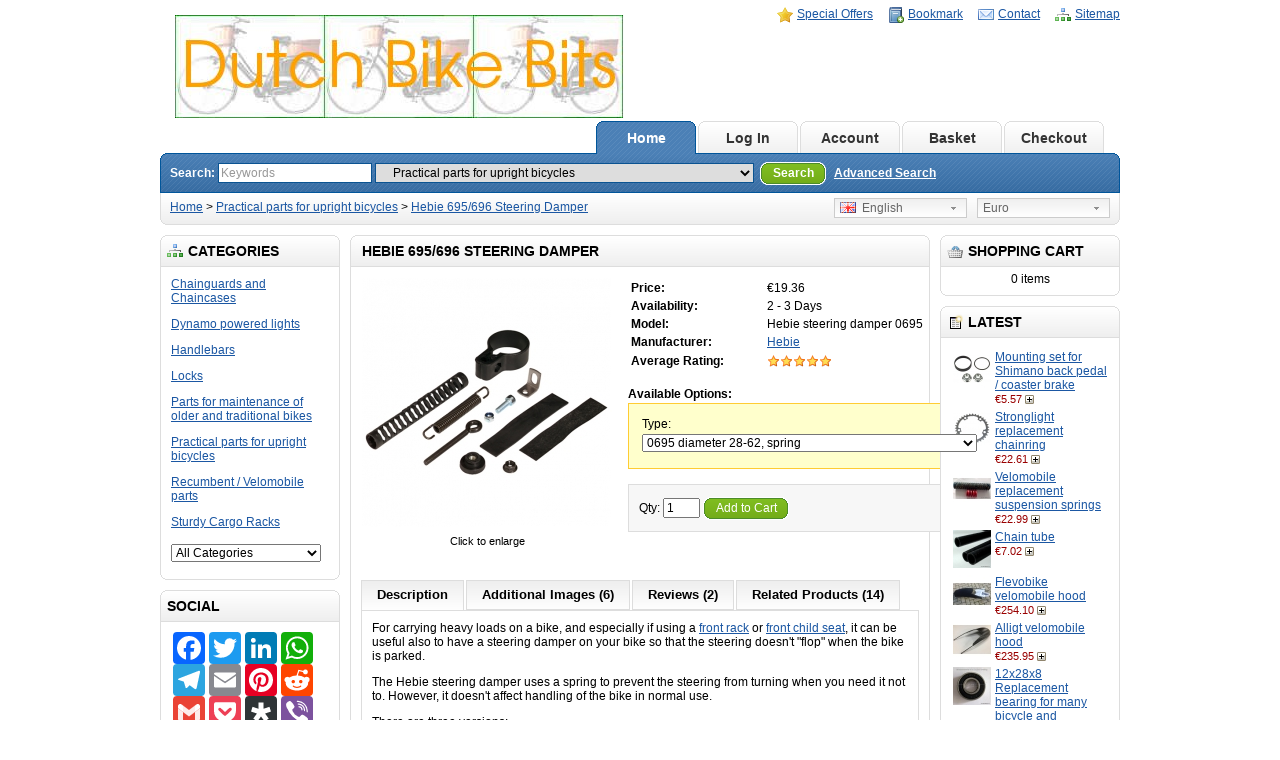

--- FILE ---
content_type: text/html; charset=utf-8
request_url: https://www.dutchbikebits.com/index.php?route=product/product&path=48&product_id=150
body_size: 12368
content:
<?xml version="1.0" encoding="UTF-8"?>
<!DOCTYPE html PUBLIC "-//W3C//DTD XHTML 1.0 Strict//EN" "http://www.w3.org/TR/xhtml1/DTD/xhtml1-strict.dtd">
<html xmlns="http://www.w3.org/1999/xhtml" dir="ltr" lang="en" xml:lang="en">
<meta charset="UTF-8" />
<head>
<title>Hebie 695/696 Steering Damper</title>
<meta name="viewport" content="width=device-width, initial-scale=1.0">
<base href="https://www.dutchbikebits.com/" />
<link href="https://www.dutchbikebits.com/image/data/dbblogo.png" rel="icon" />
<link href="https://www.dutchbikebits.com/hebie-steering-damper" rel="canonical" />
<link rel="stylesheet" type="text/css" href="catalog/view/theme/default/stylesheet/stylesheet.css" />
<!--[if lt IE 7]>
<link rel="stylesheet" type="text/css" href="catalog/view/theme/default/stylesheet/ie6.css" />
<script type="text/javascript" src="catalog/view/javascript/DD_belatedPNG_0.0.8a-min.js"></script>
<script>
DD_belatedPNG.fix('img, #header .div3 a, #content .left, #content .right, .box .top');
</script>
<![endif]-->
<script type="text/javascript" src="catalog/view/javascript/jquery/jquery-1.3.2.min.js"></script>
<script type="text/javascript" src="catalog/view/javascript/jquery/thickbox/thickbox-compressed.js"></script>
<link rel="stylesheet" type="text/css" href="catalog/view/javascript/jquery/thickbox/thickbox.css" />
<script type="text/javascript" src="catalog/view/javascript/jquery/tab.js"></script>
<script type="text/javascript"><!--
function bookmark(url, title) {
	if (window.sidebar) { // firefox
    window.sidebar.addPanel(title, url, "");
	} else if(window.opera && window.print) { // opera
		var elem = document.createElement('a');
		elem.setAttribute('href',url);
		elem.setAttribute('title',title);
		elem.setAttribute('rel','sidebar');
		elem.click();
	} else if(document.all) {// ie
   		window.external.AddFavorite(url, title);
	}
}
//--></script>
<!-- Begin Cookie Consent plugin by Silktide - http://silktide.com/cookieconsent -->
<!--<script type="text/javascript">
    window.cookieconsent_options = {"message":"This website uses cookies to ensure you get the best experience on our website","dismiss":"Got it!","learnMore":"More info","link":"http://www.dutchbikebits.com/privacy-policy","theme":"dark-top"};
</script>

<script type="text/javascript" src="//cdnjs.cloudflare.com/ajax/libs/cookieconsent2/1.0.10/cookieconsent.min.js"></script>
--><!-- End Cookie Consent plugin -->
</head>
<body>
<div id="container">
<div id="header">
  <div class="div1">
    <div class="div2">
            <a href="http://www.dutchbikebits.com/index.php?route=common/home"><img src="https://www.dutchbikebits.com/image/data/dbb.jpg" title="Dutch Bike Bits" alt="Dutch Bike Bits" /></a>
          </div>
    <div class="div3"><a href="http://www.dutchbikebits.com/index.php?route=product/special" style="background-image: url('catalog/view/theme/default/image/special.png');">Special Offers</a><a onclick="bookmark(document.location, 'Hebie 695/696 Steering Damper');" style="background-image: url('catalog/view/theme/default/image/bookmark.png');">Bookmark</a><a href="http://www.dutchbikebits.com/index.php?route=information/contact" style="background-image: url('catalog/view/theme/default/image/contact.png');">Contact</a><a href="http://www.dutchbikebits.com/index.php?route=information/sitemap" style="background-image: url('catalog/view/theme/default/image/sitemap.png');">Sitemap</a></div>
    <div class="div4"><a href="http://www.dutchbikebits.com/index.php?route=common/home" id="tab_home">Home</a>
            <a href="https://www.dutchbikebits.com/index.php?route=account/login" id="tab_login">Log In</a>
            <a href="https://www.dutchbikebits.com/index.php?route=account/account" id="tab_account">Account</a><a href="http://www.dutchbikebits.com/index.php?route=checkout/cart" id="tab_cart">Basket</a><a href="https://www.dutchbikebits.com/index.php?route=checkout/shipping" id="tab_checkout">Checkout</a></div>
    <div class="div5">
      <div class="left"></div>
      <div class="right"></div>
      <div class="center">
        <div id="search">
          <div class="div8">Search:&nbsp;</div>
          <div class="div9">
                        <input type="text" value="Keywords" id="filter_keyword" onclick="this.value = '';" onkeydown="this.style.color = '#000000'" style="color: #999;" />
                        <select id="filter_category_id">
              <option value="0">All Categories</option>
                                          <option value="62">&nbsp;&nbsp;&nbsp;&nbsp;Baskets, Bags and Panniers</option>
                                                        <option value="63">&nbsp;&nbsp;&nbsp;&nbsp;&nbsp;&nbsp;&nbsp;&nbsp;David's Baskets</option>
                                                        <option value="86">&nbsp;&nbsp;&nbsp;&nbsp;Batavus replacement parts</option>
                                                        <option value="68">&nbsp;&nbsp;&nbsp;&nbsp;Battery lights</option>
                                                        <option value="80">&nbsp;&nbsp;&nbsp;&nbsp;&nbsp;&nbsp;&nbsp;&nbsp;Permanent mounting</option>
                                                        <option value="49">&nbsp;&nbsp;&nbsp;&nbsp;Bicycle Bells</option>
                                                        <option value="97">&nbsp;&nbsp;&nbsp;&nbsp;Bicycles</option>
                                                        <option value="84">&nbsp;&nbsp;&nbsp;&nbsp;Books</option>
                                                        <option value="77">&nbsp;&nbsp;&nbsp;&nbsp;Bottom Brackets</option>
                                                        <option value="39">&nbsp;&nbsp;&nbsp;&nbsp;Brakes</option>
                                                        <option value="90">&nbsp;&nbsp;&nbsp;&nbsp;Cassettes, Freewheels and Sprockets</option>
                                                        <option value="89">&nbsp;&nbsp;&nbsp;&nbsp;Chainguards and Chaincases</option>
                                                        <option value="81">&nbsp;&nbsp;&nbsp;&nbsp;Chainrings and chainsets</option>
                                                        <option value="88">&nbsp;&nbsp;&nbsp;&nbsp;Chains</option>
                                                        <option value="50">&nbsp;&nbsp;&nbsp;&nbsp;Clothes</option>
                                                        <option value="43">&nbsp;&nbsp;&nbsp;&nbsp;Coat protectors</option>
                                                        <option value="71">&nbsp;&nbsp;&nbsp;&nbsp;Computers</option>
                                                        <option value="44">&nbsp;&nbsp;&nbsp;&nbsp;Cycling with Children</option>
                                                        <option value="61">&nbsp;&nbsp;&nbsp;&nbsp;Cycling with Pets</option>
                                                        <option value="98">&nbsp;&nbsp;&nbsp;&nbsp;Derailleurs</option>
                                                        <option value="79">&nbsp;&nbsp;&nbsp;&nbsp;Downloadable (E-books, Apps, 3D printed parts)</option>
                                                        <option value="69">&nbsp;&nbsp;&nbsp;&nbsp;Dynamo powered lights</option>
                                                        <option value="93">&nbsp;&nbsp;&nbsp;&nbsp;Food</option>
                                                        <option value="75">&nbsp;&nbsp;&nbsp;&nbsp;Forks</option>
                                                        <option value="87">&nbsp;&nbsp;&nbsp;&nbsp;Gazelle replacement parts</option>
                                                        <option value="67">&nbsp;&nbsp;&nbsp;&nbsp;Gear shifters</option>
                                                        <option value="51">&nbsp;&nbsp;&nbsp;&nbsp;Gears, Cranks, Chains, Chainrings, Cassettes, Bottom Brackets</option>
                                                        <option value="83">&nbsp;&nbsp;&nbsp;&nbsp;Handlebar extender</option>
                                                        <option value="57">&nbsp;&nbsp;&nbsp;&nbsp;Handlebar grips</option>
                                                        <option value="55">&nbsp;&nbsp;&nbsp;&nbsp;Handlebar stems</option>
                                                        <option value="56">&nbsp;&nbsp;&nbsp;&nbsp;Handlebars</option>
                                                        <option value="74">&nbsp;&nbsp;&nbsp;&nbsp;Headsets</option>
                                                        <option value="82">&nbsp;&nbsp;&nbsp;&nbsp;Idlers</option>
                                                        <option value="52">&nbsp;&nbsp;&nbsp;&nbsp;Inner tubes</option>
                                                        <option value="85">&nbsp;&nbsp;&nbsp;&nbsp;Light brackets</option>
                                                        <option value="40">&nbsp;&nbsp;&nbsp;&nbsp;Lights</option>
                                                        <option value="35">&nbsp;&nbsp;&nbsp;&nbsp;Locks</option>
                                                        <option value="36">&nbsp;&nbsp;&nbsp;&nbsp;Mirrors</option>
                                                        <option value="65">&nbsp;&nbsp;&nbsp;&nbsp;Mudguards / Fenders / Mud Flaps</option>
                                                        <option value="91">&nbsp;&nbsp;&nbsp;&nbsp;Parts for electrically assisted bikes / ebikes / pedelecs</option>
                                                        <option value="72">&nbsp;&nbsp;&nbsp;&nbsp;Parts for maintenance of older and traditional bikes</option>
                                                        <option value="45">&nbsp;&nbsp;&nbsp;&nbsp;Pedals</option>
                                                        <option value="48" selected="selected">&nbsp;&nbsp;&nbsp;&nbsp;Practical parts for upright bicycles</option>
                                                        <option value="47">&nbsp;&nbsp;&nbsp;&nbsp;Recumbent / Velomobile parts</option>
                                                        <option value="95">&nbsp;&nbsp;&nbsp;&nbsp;&nbsp;&nbsp;&nbsp;&nbsp;Lights for recumbents</option>
                                                        <option value="96">&nbsp;&nbsp;&nbsp;&nbsp;&nbsp;&nbsp;&nbsp;&nbsp;Locks for recumbents</option>
                                                        <option value="94">&nbsp;&nbsp;&nbsp;&nbsp;&nbsp;&nbsp;&nbsp;&nbsp;Tyres for recumbents</option>
                                                        <option value="64">&nbsp;&nbsp;&nbsp;&nbsp;Reflectors</option>
                                                        <option value="70">&nbsp;&nbsp;&nbsp;&nbsp;Saddles</option>
                                                        <option value="73">&nbsp;&nbsp;&nbsp;&nbsp;Small parts</option>
                                                        <option value="46">&nbsp;&nbsp;&nbsp;&nbsp;Stands / Kickstands</option>
                                                        <option value="38">&nbsp;&nbsp;&nbsp;&nbsp;Sturdy Cargo Racks</option>
                                                        <option value="42">&nbsp;&nbsp;&nbsp;&nbsp;Tools</option>
                                                        <option value="66">&nbsp;&nbsp;&nbsp;&nbsp;&nbsp;&nbsp;&nbsp;&nbsp;Pumps</option>
                                                        <option value="54">&nbsp;&nbsp;&nbsp;&nbsp;&nbsp;&nbsp;&nbsp;&nbsp;Touring tool kit</option>
                                                        <option value="92">&nbsp;&nbsp;&nbsp;&nbsp;Trailers</option>
                                                        <option value="41">&nbsp;&nbsp;&nbsp;&nbsp;Tyres</option>
                                                        <option value="59">&nbsp;&nbsp;&nbsp;&nbsp;&nbsp;&nbsp;&nbsp;&nbsp;Durable / Touring / Everyday tyres</option>
                                                        <option value="58">&nbsp;&nbsp;&nbsp;&nbsp;&nbsp;&nbsp;&nbsp;&nbsp;Fast / Racing Tyres</option>
                                                        <option value="60">&nbsp;&nbsp;&nbsp;&nbsp;&nbsp;&nbsp;&nbsp;&nbsp;Winter tyres</option>
                                                        <option value="53">&nbsp;&nbsp;&nbsp;&nbsp;&nbsp;&nbsp;&nbsp;&nbsp;All Tyres</option>
                                                        <option value="78">&nbsp;&nbsp;&nbsp;&nbsp;Wheels, Hubs, Rims</option>
                                                        <option value="99">&nbsp;&nbsp;&nbsp;&nbsp;&nbsp;&nbsp;&nbsp;&nbsp;Spokes and nipples</option>
                                                        <option value="76">&nbsp;&nbsp;&nbsp;&nbsp;Winter cycling - recommended products</option>
                                        </select>
          </div>
          <div class="div10">&nbsp;&nbsp;<a onclick="moduleSearch();" class="button"><span>Search</span></a> <a href="http://www.dutchbikebits.com/index.php?route=product/search">Advanced Search</a></div>
        </div>
      </div>
    </div>
  </div>
  <div class="div6">
    <div class="left"></div>
    <div class="right"></div>
    <div class="center">
	        <div id="breadcrumb">
                <a href="http://www.dutchbikebits.com/index.php?route=common/home">Home</a>
                 &gt; <a href="http://www.dutchbikebits.com/practical-parts-for-upright-bicycles">Practical parts for upright bicycles</a>
                 &gt; <a href="http://www.dutchbikebits.com/practical-parts-for-upright-bicycles/hebie-steering-damper">Hebie 695/696 Steering Damper</a>
              </div>
      <div class="div7">
                <form action="https://www.dutchbikebits.com/index.php?route=common/home" method="post" enctype="multipart/form-data" id="currency_form">
          <div class="switcher">
                                    <div class="selected"><a>Euro</a></div>
                                    <div class="option">
                            <a onclick="$('input[name=\'currency_code\']').attr('value', 'EUR'); $('#currency_form').submit();">Euro</a>
                          </div>
          </div>
          <div style="display: inline;">
            <input type="hidden" name="currency_code" value="" />
            <input type="hidden" name="redirect" value="http://www.dutchbikebits.com/practical-parts-for-upright-bicycles/hebie-steering-damper" />
          </div>
        </form>
                        <form action="https://www.dutchbikebits.com/index.php?route=common/home" method="post" enctype="multipart/form-data" id="language_form">
          <div class="switcher">
                                    <div class="selected"><a><img src="image/flags/gb.png" alt="English" />&nbsp;&nbsp;English</a></div>
                                                            <div class="option">
                            <a onclick="$('input[name=\'language_code\']').attr('value', 'en'); $('#language_form').submit();"><img src="image/flags/gb.png" alt="English" />&nbsp;&nbsp;English</a>
                            <a onclick="$('input[name=\'language_code\']').attr('value', 'nl'); $('#language_form').submit();"><img src="image/flags/nl.png" alt="Nederlands" />&nbsp;&nbsp;Nederlands</a>
                          </div>
          </div>
          <div>
            <input type="hidden" name="language_code" value="" />
            <input type="hidden" name="redirect" value="http://www.dutchbikebits.com/practical-parts-for-upright-bicycles/hebie-steering-damper" />
          </div>
        </form>
              </div>
    </div>
  </div>
</div>
<script type="text/javascript"><!-- 
function getURLVar(urlVarName) {
	var urlHalves = String(document.location).toLowerCase().split('?');
	var urlVarValue = '';
	
	if (urlHalves[1]) {
		var urlVars = urlHalves[1].split('&');

		for (var i = 0; i <= (urlVars.length); i++) {
			if (urlVars[i]) {
				var urlVarPair = urlVars[i].split('=');
				
				if (urlVarPair[0] && urlVarPair[0] == urlVarName.toLowerCase()) {
					urlVarValue = urlVarPair[1];
				}
			}
		}
	}
	
	return urlVarValue;
} 

$(document).ready(function() {
	route = getURLVar('route');
	
	if (!route) {
		$('#tab_home').addClass('selected');
	} else {
		part = route.split('/');
		
		if (route == 'common/home') {
			$('#tab_home').addClass('selected');
		} else if (route == 'account/login') {
			$('#tab_login').addClass('selected');	
		} else if (part[0] == 'account') {
			$('#tab_account').addClass('selected');
		} else if (route == 'checkout/cart') {
			$('#tab_cart').addClass('selected');
		} else if (part[0] == 'checkout') {
			$('#tab_checkout').addClass('selected');
		} else {
			$('#tab_home').addClass('selected');
		}
	}
});
//--></script>
<script type="text/javascript"><!--
$('#search input').keydown(function(e) {
	if (e.keyCode == 13) {
		moduleSearch();
	}
});

function moduleSearch() {
	url = 'index.php?route=product/search';
	
	var filter_keyword = $('#filter_keyword').attr('value')
	
	if (filter_keyword) {
		url += '&keyword=' + encodeURIComponent(filter_keyword);
	}
	
	var filter_category_id = $('#filter_category_id').attr('value');
	
	if (filter_category_id) {
		url += '&category_id=' + filter_category_id;
	}
	
	location = url;
}
//--></script>
<script type="text/javascript"><!--
$('.switcher').bind('click', function() {
	$(this).find('.option').slideToggle('fast');
});
$('.switcher').bind('mouseleave', function() {
	$(this).find('.option').slideUp('fast');
}); 
//--></script>
<div id="column_left">
    <div class="box">
  <div class="top"><img src="catalog/view/theme/default/image/category.png" alt="" />Categories</div>
  <div id="category" class="middle"><p><a href="http://www.dutchbikebits.com/chainguards">Chainguards and Chaincases</a></p><p><a href="http://www.dutchbikebits.com/dynamo-lights">Dynamo powered lights</a></p><p><a href="http://www.dutchbikebits.com/handlebars">Handlebars</a></p><p><a href="http://www.dutchbikebits.com/locks">Locks</a></p><p><a href="http://www.dutchbikebits.com/parts-for-older-bicycles">Parts for maintenance of older and traditional bikes</a></p><p><a href="http://www.dutchbikebits.com/practical-parts-for-upright-bicycles">Practical parts for upright bicycles</a></p><p><a href="http://www.dutchbikebits.com/recumbent-velomobile-parts">Recumbent / Velomobile parts</a></p><p><a href="http://www.dutchbikebits.com/luggage-racks-and-accessories">Sturdy Cargo Racks</a></p><select onchange="location = this.value" style="width:150px;"><option value="">All Categories</option><option value="http://www.dutchbikebits.com/baskets-bags-panniers">62 Baskets, Bags and Panniers</option><option value="http://www.dutchbikebits.com/batavus-parts">86 Batavus replacement parts</option><option value="http://www.dutchbikebits.com/battery-lights">68 Battery lights</option><option value="http://www.dutchbikebits.com/bells">49 Bicycle Bells</option><option value="http://www.dutchbikebits.com/index.php?route=product/category&amp;path=97">97 Bicycles</option><option value="http://www.dutchbikebits.com/books">84 Books</option><option value="http://www.dutchbikebits.com/bottom-brackets">77 Bottom Brackets</option><option value="http://www.dutchbikebits.com/brakes">39 Brakes</option><option value="http://www.dutchbikebits.com/cassettes-and-freewheels">90 Cassettes, Freewheels and Sprockets</option><option value="http://www.dutchbikebits.com/chainguards">89 Chainguards and Chaincases</option><option value="http://www.dutchbikebits.com/chainrings-chainsets">81 Chainrings and chainsets</option><option value="http://www.dutchbikebits.com/chains">88 Chains</option><option value="http://www.dutchbikebits.com/clothes">50 Clothes</option><option value="http://www.dutchbikebits.com/coat-protectors-jas-beschermers">43 Coat protectors</option><option value="http://www.dutchbikebits.com/computers">71 Computers</option><option value="http://www.dutchbikebits.com/cycling-with-children">44 Cycling with Children</option><option value="http://www.dutchbikebits.com/cycling-with-pets">61 Cycling with Pets</option><option value="http://www.dutchbikebits.com/derailleurs">98 Derailleurs</option><option value="http://www.dutchbikebits.com/downloadable">79 Downloadable (E-books, Apps, 3D printed parts)</option><option value="http://www.dutchbikebits.com/dynamo-lights">69 Dynamo powered lights</option><option value="http://www.dutchbikebits.com/food">93 Food</option><option value="http://www.dutchbikebits.com/forks">75 Forks</option><option value="http://www.dutchbikebits.com/gazelle-parts">87 Gazelle replacement parts</option><option value="http://www.dutchbikebits.com/gear-shifters">67 Gear shifters</option><option value="http://www.dutchbikebits.com/gears-chains-chainrings-cassettes-bottombrackets">51 Gears, Cranks, Chains, Chainrings, Cassettes, Bottom Brackets</option><option value="http://www.dutchbikebits.com/handlebar-extenders">83 Handlebar extender</option><option value="http://www.dutchbikebits.com/handlebar-grips">57 Handlebar grips</option><option value="http://www.dutchbikebits.com/handlebar-stems">55 Handlebar stems</option><option value="http://www.dutchbikebits.com/handlebars">56 Handlebars</option><option value="http://www.dutchbikebits.com/headsets">74 Headsets</option><option value="http://www.dutchbikebits.com/idlers">82 Idlers</option><option value="http://www.dutchbikebits.com/inner-tubes">52 Inner tubes</option><option value="http://www.dutchbikebits.com/light-brackets">85 Light brackets</option><option value="http://www.dutchbikebits.com/lights">40 Lights</option><option value="http://www.dutchbikebits.com/locks">35 Locks</option><option value="http://www.dutchbikebits.com/mirrors">36 Mirrors</option><option value="http://www.dutchbikebits.com/mudguards-mud-flaps-fenders">65 Mudguards / Fenders / Mud Flaps</option><option value="http://www.dutchbikebits.com/parts-for-e-bikes">91 Parts for electrically assisted bikes / ebikes / pedelecs</option><option value="http://www.dutchbikebits.com/parts-for-older-bicycles">72 Parts for maintenance of older and traditional bikes</option><option value="http://www.dutchbikebits.com/pedals">45 Pedals</option><option value="http://www.dutchbikebits.com/practical-parts-for-upright-bicycles">48 Practical parts for upright bicycles</option><option value="http://www.dutchbikebits.com/recumbent-velomobile-parts">47 Recumbent / Velomobile parts</option><option value="http://www.dutchbikebits.com/reflectors">64 Reflectors</option><option value="http://www.dutchbikebits.com/saddles">70 Saddles</option><option value="http://www.dutchbikebits.com/small-parts">73 Small parts</option><option value="http://www.dutchbikebits.com/stands">46 Stands / Kickstands</option><option value="http://www.dutchbikebits.com/luggage-racks-and-accessories">38 Sturdy Cargo Racks</option><option value="http://www.dutchbikebits.com/tools">42 Tools</option><option value="http://www.dutchbikebits.com/trailers">92 Trailers</option><option value="http://www.dutchbikebits.com/tyres-and-inner-tubes">41 Tyres</option><option value="http://www.dutchbikebits.com/wheels-hubs-rims">78 Wheels, Hubs, Rims</option><option value="http://www.dutchbikebits.com/winter-cycling">76 Winter cycling - recommended products</option></select></div>
  <div class="bottom">&nbsp;</div>
</div>
    <div class="box">
<div class="top">Social</div>
  <div class="middle" style="text-align: center;">
    <!--facebook_box.tpl-->
<!--<a href="https://share.diasporafoundation.org/?title=www.DutchBikeBits.com&url=https://www.dutchbikebits.com/" rel="nofollow" target="_blank" style="padding: 3px 4px 2px; background: #fafafa; border: 1px solid #ddd; font-size: 13px; color: #222; text-decoration: none;">
  <img src="[data-uri]" style="border: 0px solid;display: inline-block;padding-bottom: 3px;" />
  diaspora*
</a><br><br>-->
<!--<a href="https://twitter.com/share" class="twitter-share-button" data-size="large" data-via="davidhembrow" data-dnt="true" data-show-count="false">Tweet</a><script async src="//platform.twitter.com/widgets.js" charset="utf-8"></script>-->
<!-- AddToAny BEGIN -->
<div class="a2a_kit a2a_kit_size_32 a2a_default_style">
<!--<a class="a2a_dd" href="https://www.addtoany.com/share"></a>-->
<a class="a2a_button_facebook"></a>
<a class="a2a_button_twitter"></a>
<a class="a2a_button_linkedin"></a>
<a class="a2a_button_whatsapp"></a><br>
<a class="a2a_button_telegram"></a>
<a class="a2a_button_email"></a>
<a class="a2a_button_pinterest"></a>
<a class="a2a_button_reddit"></a><br>
<a class="a2a_button_google_gmail"></a>
<a class="a2a_button_pocket"></a>
<a class="a2a_button_diaspora"></a>
<a class="a2a_button_viber"></a><br>
</div>
<script async src="https://static.addtoany.com/menu/page.js"></script>
<!-- AddToAny END -->
  </div>
  <div class="bottom">&nbsp;</div>
</div>
<!-- Do it again because we're making a second box beneath the first -->
<div class="box">
<div class="top">Links</div>
  <div class="middle" style="text-align: center;">
    <a href="http://dutchbikebits.blogspot.com" target="_blank"><img src="https://www.dutchbikebits.com/dbbblog.png" style="border: 0px;"></a><br>
    <p>Read <a href="http://dutchbikebits.blogspot.com" target="_blank">our blog</a> for reviews, how-to guides, and more information about components in the shop</p>
<!--    <a href="http://www.hembrowcyclingholidays.com" target="_blank"><img src="https://www.dutchbikebits.com/header_hch.png" style="border: 0px;"></a>
    <p>Book a holiday in the "Cycling Province" of the Netherlands:</p> -->
    <p>We are also active campaigners for better conditions for cyclists everywhere. Read our campaigning blog, <a href="http://www.aviewfromthecyclepath.com" target="_blank">A View From the Cycle-Path</a>.</p>
  </div>
  <div class="bottom">&nbsp;</div>
</div>
    <div class="box">
  <div class="top"><img src="catalog/view/theme/default/image/information.png" alt="" />Information</div>
  <div id="information" class="middle">
    <ul>
            <li><a href="http://www.dutchbikebits.com/about_us">About Us</a></li>
            <li><a href="http://www.dutchbikebits.com/privacy-policy">Privacy Policy</a></li>
            <li><a href="http://www.dutchbikebits.com/terms-and-conditions">Terms &amp; Conditions</a></li>
            <li><a href="http://www.dutchbikebits.com/shipping">Shipping</a></li>
            <li><a href="http://www.dutchbikebits.com/index.php?route=information/contact">Contact Us</a></li>
      <li><a href="http://www.dutchbikebits.com/index.php?route=information/sitemap">Site Map</a></li>
    </ul>
  </div>
  <div class="bottom">&nbsp;</div>
</div>  </div>
<div id="column_right">
    <div id="module_cart" class="box">
  <div class="top"><img src="catalog/view/theme/default/image/basket.png" alt="" />Shopping Cart</div>
  <div class="middle">
        <div style="text-align: center;">0 items</div>
      </div>
  <div class="bottom">&nbsp;</div>
</div>
<script type="text/javascript" src="catalog/view/javascript/jquery/ajax_add.js"></script>

<script type="text/javascript"><!--

function getUrlParam(name) {
  var name = name.replace(/[\[]/,"\\\[").replace(/[\]]/,"\\\]");
  var regexS = "[\\?&]"+name+"=([^&#]*)";
  var regex = new RegExp(regexS);
  var results = regex.exec(window.location.href);
  if (results == null)
    return "";
  else
    return results[1];
}

$(document).ready(function () {
	$('.cart_remove').live('click', function () {
		if (!confirm('Confirm?')) {
			return false;
		}
		$(this).removeClass('cart_remove').addClass('cart_remove_loading');
		$.ajax({
			type: 'post',
			url: 'index.php?route=module/cart/callback',
			dataType: 'html',
			data: 'remove=' + this.id,
			success: function (html) {
				$('#module_cart .middle').html(html);
				if (getUrlParam('route').indexOf('checkout') != -1) {
					window.location.reload();
				}
			}
		});
	});
});
//--></script>    <div class="box">
  <div class="top"><img src="catalog/view/theme/default/image/latest.png" alt="" />Latest</div>
  <div class="middle">
        <table cellpadding="2" cellspacing="0" style="width: 100%;">
            <tr>
        <td valign="top" style="width:1px"><a href="http://www.dutchbikebits.com/shimano-mounting-set-remnaaf"><img src="https://www.dutchbikebits.com/image/cache/data/722700-38x38.jpg" alt="Mounting set for Shimano back pedal / coaster brake" /></a></td>
        <td valign="top"><a href="http://www.dutchbikebits.com/shimano-mounting-set-remnaaf">Mounting set for Shimano back pedal / coaster brake</a>
                    <br />
                    <span style="font-size: 11px; color: #900;">€5.57</span>
                    <a class="button_add_small" href="https://www.dutchbikebits.com/index.php?route=checkout/cart&amp;product_id=547" title="Add to Cart" >&nbsp;</a>
                    </td>
      </tr>
            <tr>
        <td valign="top" style="width:1px"><a href="http://www.dutchbikebits.com/stronglight-chainring"><img src="https://www.dutchbikebits.com/image/cache/data/705439-38x38.jpg" alt="Stronglight replacement chainring" /></a></td>
        <td valign="top"><a href="http://www.dutchbikebits.com/stronglight-chainring">Stronglight replacement chainring</a>
                    <br />
                    <span style="font-size: 11px; color: #900;">€22.61</span>
                    <a class="button_add_small" href="http://www.dutchbikebits.com/stronglight-chainring" title="Add to Cart" >&nbsp;</a>
                    </td>
      </tr>
            <tr>
        <td valign="top" style="width:1px"><a href="http://www.dutchbikebits.com/velomobile-suspension-springs"><img src="https://www.dutchbikebits.com/image/cache/data/L1040331-38x38.JPG" alt="Velomobile replacement suspension springs" /></a></td>
        <td valign="top"><a href="http://www.dutchbikebits.com/velomobile-suspension-springs">Velomobile replacement suspension springs</a>
                    <br />
                    <span style="font-size: 11px; color: #900;">€22.99</span>
                    <a class="button_add_small" href="https://www.dutchbikebits.com/index.php?route=checkout/cart&amp;product_id=545" title="Add to Cart" >&nbsp;</a>
                    </td>
      </tr>
            <tr>
        <td valign="top" style="width:1px"><a href="http://www.dutchbikebits.com/chain-tube"><img src="https://www.dutchbikebits.com/image/cache/data/L1040036-38x38.JPG" alt="Chain tube" /></a></td>
        <td valign="top"><a href="http://www.dutchbikebits.com/chain-tube">Chain tube</a>
                    <br />
                    <span style="font-size: 11px; color: #900;">€7.02</span>
                    <a class="button_add_small" href="https://www.dutchbikebits.com/index.php?route=checkout/cart&amp;product_id=544" title="Add to Cart" >&nbsp;</a>
                    </td>
      </tr>
            <tr>
        <td valign="top" style="width:1px"><a href="http://www.dutchbikebits.com/flevobike-velomobile-hood"><img src="https://www.dutchbikebits.com/image/cache/data/IMG_1906-38x38.jpg" alt="Flevobike velomobile hood" /></a></td>
        <td valign="top"><a href="http://www.dutchbikebits.com/flevobike-velomobile-hood">Flevobike velomobile hood</a>
                    <br />
                    <span style="font-size: 11px; color: #900;">€254.10</span>
                    <a class="button_add_small" href="https://www.dutchbikebits.com/index.php?route=checkout/cart&amp;product_id=543" title="Add to Cart" >&nbsp;</a>
                    </td>
      </tr>
            <tr>
        <td valign="top" style="width:1px"><a href="http://www.dutchbikebits.com/alligt-velomobile-hood"><img src="https://www.dutchbikebits.com/image/cache/data/IMG_2625-38x38.JPG" alt="Alligt velomobile hood" /></a></td>
        <td valign="top"><a href="http://www.dutchbikebits.com/alligt-velomobile-hood">Alligt velomobile hood</a>
                    <br />
                    <span style="font-size: 11px; color: #900;">€235.95</span>
                    <a class="button_add_small" href="https://www.dutchbikebits.com/index.php?route=checkout/cart&amp;product_id=542" title="Add to Cart" >&nbsp;</a>
                    </td>
      </tr>
            <tr>
        <td valign="top" style="width:1px"><a href="http://www.dutchbikebits.com/12x28x8-bearing"><img src="https://www.dutchbikebits.com/image/cache/data/L1040305-38x38.JPG" alt="12x28x8 Replacement bearing for many bicycle and velomobile wheels " /></a></td>
        <td valign="top"><a href="http://www.dutchbikebits.com/12x28x8-bearing">12x28x8 Replacement bearing for many bicycle and velomobile wheels </a>
                    <br />
                    <span style="font-size: 11px; color: #900;">€4.84</span>
                    <a class="button_add_small" href="https://www.dutchbikebits.com/index.php?route=checkout/cart&amp;product_id=541" title="Add to Cart" >&nbsp;</a>
                    </td>
      </tr>
            <tr>
        <td valign="top" style="width:1px"><a href="http://www.dutchbikebits.com/mudguard-stay-with-bumper"><img src="https://www.dutchbikebits.com/image/cache/data/665250-38x38.jpg" alt="Mudguard stay with bumper" /></a></td>
        <td valign="top"><a href="http://www.dutchbikebits.com/mudguard-stay-with-bumper">Mudguard stay with bumper</a>
                    <br />
                    <span style="font-size: 11px; color: #900;">€6.90</span>
                    <a class="button_add_small" href="http://www.dutchbikebits.com/mudguard-stay-with-bumper" title="Add to Cart" >&nbsp;</a>
                    </td>
      </tr>
            <tr>
        <td valign="top" style="width:1px"><a href="http://www.dutchbikebits.com/sks-mudguard-stays"><img src="https://www.dutchbikebits.com/image/cache/data/680210-38x38.jpg" alt="SKS Mudguard / fender stays" /></a></td>
        <td valign="top"><a href="http://www.dutchbikebits.com/sks-mudguard-stays">SKS Mudguard / fender stays</a>
                    <br />
                    <span style="font-size: 11px; color: #900;">€14.94</span>
                    <a class="button_add_small" href="https://www.dutchbikebits.com/index.php?route=checkout/cart&amp;product_id=539" title="Add to Cart" >&nbsp;</a>
                    </td>
      </tr>
            <tr>
        <td valign="top" style="width:1px"><a href="http://www.dutchbikebits.com/replacement-left-crank"><img src="https://www.dutchbikebits.com/image/cache/data/700610-38x38.jpg" alt="Replacement left crank" /></a></td>
        <td valign="top"><a href="http://www.dutchbikebits.com/replacement-left-crank">Replacement left crank</a>
                    <br />
                    <span style="font-size: 11px; color: #900;">€7.87</span>
                    <a class="button_add_small" href="https://www.dutchbikebits.com/index.php?route=checkout/cart&amp;product_id=538" title="Add to Cart" >&nbsp;</a>
                    </td>
      </tr>
            <tr>
        <td valign="top" style="width:1px"><a href="http://www.dutchbikebits.com/30m-box-brake-outer-cable"><img src="https://www.dutchbikebits.com/image/cache/data/P1050850-38x38.JPG" alt="Brake Outer Cable 30 m box" /></a></td>
        <td valign="top"><a href="http://www.dutchbikebits.com/30m-box-brake-outer-cable">Brake Outer Cable 30 m box</a>
                    <br />
                    <span style="font-size: 11px; color: #900;">€84.70</span>
                    <a class="button_add_small" href="https://www.dutchbikebits.com/index.php?route=checkout/cart&amp;product_id=537" title="Add to Cart" >&nbsp;</a>
                    </td>
      </tr>
            <tr>
        <td valign="top" style="width:1px"><a href="http://www.dutchbikebits.com/shimano-roller-brake-cable-clamp"><img src="https://www.dutchbikebits.com/image/cache/data/722012-38x38.jpg" alt="Shimano roller brake cable clamp bolts" /></a></td>
        <td valign="top"><a href="http://www.dutchbikebits.com/shimano-roller-brake-cable-clamp">Shimano roller brake cable clamp bolts</a>
                    <br />
                    <span style="font-size: 11px; color: #900;">€4.84</span>
                    <a class="button_add_small" href="http://www.dutchbikebits.com/shimano-roller-brake-cable-clamp" title="Add to Cart" >&nbsp;</a>
                    </td>
      </tr>
          </table>
      </div>
  <div class="bottom">&nbsp;</div>
</div>
    <div class="box">
  <div class="top"><img src="catalog/view/theme/default/image/featured.png" alt="" />Featured</div>
  <div class="middle">
        <table cellpadding="2" cellspacing="0" style="width: 100%;">
            <tr>
        <td valign="top" style="width:1px"><a href="http://www.dutchbikebits.com/steco-transport-front-rack"><img src="https://www.dutchbikebits.com/image/cache/data/frontrack2-38x38.jpg" alt="Steco Transport Handlebar mounted Front Rack " /></a></td>
        <td valign="top"><a href="http://www.dutchbikebits.com/steco-transport-front-rack">Steco Transport Handlebar mounted Front Rack </a>
                    <br />
                    <span style="font-size: 11px; color: #900;">€31.46</span>
                    <a class="button_add_small" href="http://www.dutchbikebits.com/steco-transport-front-rack" title="Add to Cart" >&nbsp;</a>
                              <br />
          <img src="catalog/view/theme/default/image/stars_5.png" alt="5 out of 5 Stars!" />
          </td>
      </tr>
            <tr>
        <td valign="top" style="width:1px"><a href="http://www.dutchbikebits.com/80mm-ding-dong-bell"><img src="https://www.dutchbikebits.com/image/cache/data/100_5739-38x38.jpg" alt="80 mm Ding Dong bell" /></a></td>
        <td valign="top"><a href="http://www.dutchbikebits.com/80mm-ding-dong-bell">80 mm Ding Dong bell</a>
                    <br />
                    <span style="font-size: 11px; color: #900;">€13.31</span>
                    <a class="button_add_small" href="http://www.dutchbikebits.com/80mm-ding-dong-bell" title="Add to Cart" >&nbsp;</a>
                              <br />
          <img src="catalog/view/theme/default/image/stars_5.png" alt="5 out of 5 Stars!" />
          </td>
      </tr>
            <tr>
        <td valign="top" style="width:1px"><a href="http://www.dutchbikebits.com/schwalbe-marathon-tyre"><img src="https://www.dutchbikebits.com/image/cache/data/be_marathon_hs420-38x38.jpg" alt="Schwalbe Marathon Greenguard tyres" /></a></td>
        <td valign="top"><a href="http://www.dutchbikebits.com/schwalbe-marathon-tyre">Schwalbe Marathon Greenguard tyres</a>
                    <br />
                    <span style="font-size: 11px; color: #900;">€24.81</span>
                    <a class="button_add_small" href="http://www.dutchbikebits.com/schwalbe-marathon-tyre" title="Add to Cart" >&nbsp;</a>
                    </td>
      </tr>
            <tr>
        <td valign="top" style="width:1px"><a href="http://www.dutchbikebits.com/axa-hr-traction-dynamo"><img src="https://www.dutchbikebits.com/image/cache/data/701329-38x38.jpg" alt="AXA HR-Traction Dynamo" /></a></td>
        <td valign="top"><a href="http://www.dutchbikebits.com/axa-hr-traction-dynamo">AXA HR-Traction Dynamo</a>
                    <br />
                    <span style="font-size: 11px; color: #900;">€27.83</span>
                    <a class="button_add_small" href="http://www.dutchbikebits.com/axa-hr-traction-dynamo" title="Add to Cart" >&nbsp;</a>
                              <br />
          <img src="catalog/view/theme/default/image/stars_5.png" alt="5 out of 5 Stars!" />
          </td>
      </tr>
            <tr>
        <td valign="top" style="width:1px"><a href="http://www.dutchbikebits.com/busch-und-muller-secula-plus-light"><img src="https://www.dutchbikebits.com/image/cache/data/696935-38x38.jpg" alt="Busch und Muller secula plus LED rear light" /></a></td>
        <td valign="top"><a href="http://www.dutchbikebits.com/busch-und-muller-secula-plus-light">Busch und Muller secula plus LED rear light</a>
                    <br />
                    <span style="font-size: 11px; color: #900;">€21.78</span>
                    <a class="button_add_small" href="http://www.dutchbikebits.com/busch-und-muller-secula-plus-light" title="Add to Cart" >&nbsp;</a>
                              <br />
          <img src="catalog/view/theme/default/image/stars_5.png" alt="5 out of 5 Stars!" />
          </td>
      </tr>
            <tr>
        <td valign="top" style="width:1px"><a href="http://www.dutchbikebits.com/Marwi-35-Lux-Dynamo-Headlight"><img src="https://www.dutchbikebits.com/image/cache/data/62999-38x38.jpg" alt="Union / Marwi UN-4268 35 lux dynamo headlight" /></a></td>
        <td valign="top"><a href="http://www.dutchbikebits.com/Marwi-35-Lux-Dynamo-Headlight">Union / Marwi UN-4268 35 lux dynamo headlight</a>
                    <br />
                    <span style="font-size: 11px; color: #900;">€20.33</span>
                    <a class="button_add_small" href="https://www.dutchbikebits.com/index.php?route=checkout/cart&amp;product_id=295" title="Add to Cart" >&nbsp;</a>
                              <br />
          <img src="catalog/view/theme/default/image/stars_5.png" alt="5 out of 5 Stars!" />
          </td>
      </tr>
          </table>
      </div>
  <div class="bottom">&nbsp;</div>
</div>
    <div class="box">
  <div class="top"><img src="catalog/view/theme/default/image/brands.png" alt="" />Brands</div>
  <div class="middle" style="text-align: center;">
    <select onchange="location = this.value">
      <option value=""> --- Please Select --- </option>
                  <option value="http://www.dutchbikebits.com/abus">Abus</option>
                        <option value="http://www.dutchbikebits.com/alligt">Alligt</option>
                        <option value="http://www.dutchbikebits.com/index.php?route=product/manufacturer&amp;manufacturer_id=60">Alpina</option>
                        <option value="http://www.dutchbikebits.com/axa-basta">Axa / Basta</option>
                        <option value="http://www.dutchbikebits.com/azor">Azor</option>
                        <option value="http://www.dutchbikebits.com/basil">Basil</option>
                        <option value="http://www.dutchbikebits.com/batavus">Batavus</option>
                        <option value="http://www.dutchbikebits.com/bibia-widek">Bibia / Widek</option>
                        <option value="http://www.dutchbikebits.com/bobike">Bobike</option>
                        <option value="http://www.dutchbikebits.com/busch-und-muller">Busch &amp; Müller</option>
                        <option value="http://www.dutchbikebits.com/cateye">Cateye</option>
                        <option value="http://www.dutchbikebits.com/continental">Continental</option>
                        <option value="http://www.dutchbikebits.com/index.php?route=product/manufacturer&amp;manufacturer_id=63">CST</option>
                        <option value="http://www.dutchbikebits.com/de-woerd">De Woerd</option>
                        <option value="http://www.dutchbikebits.com/doggyride">DoggyRide</option>
                        <option value="http://www.dutchbikebits.com/index.php?route=product/manufacturer&amp;manufacturer_id=61">DT Swiss</option>
                        <option value="http://www.dutchbikebits.com/dutchbikebits">Dutch Bike Bits</option>
                        <option value="http://www.dutchbikebits.com/index.php?route=product/manufacturer&amp;manufacturer_id=62">Elvedes</option>
                        <option value="http://www.dutchbikebits.com/gazelle">Gazelle</option>
                        <option value="http://www.dutchbikebits.com/gmg-yepp">GMG Yepp</option>
                        <option value="http://www.dutchbikebits.com/hebie">Hebie</option>
                        <option value="http://www.dutchbikebits.com/index.php?route=product/manufacturer&amp;manufacturer_id=58">Herrmans</option>
                        <option value="http://www.dutchbikebits.com/hesling">Hesling</option>
                        <option value="http://www.dutchbikebits.com/hock">Hock</option>
                        <option value="http://www.dutchbikebits.com/humpert">Humpert</option>
                        <option value="http://www.dutchbikebits.com/kmc">KMC</option>
                        <option value="http://www.dutchbikebits.com/index.php?route=product/manufacturer&amp;manufacturer_id=64">Massload</option>
                        <option value="http://www.dutchbikebits.com/nordlicht">Nordlicht</option>
                        <option value="http://www.dutchbikebits.com/philips">Philips</option>
                        <option value="http://www.dutchbikebits.com/pieper">Pieper</option>
                        <option value="http://www.dutchbikebits.com/rema-tip-top">Rema Tip-Top</option>
                        <option value="http://www.dutchbikebits.com/index.php?route=product/manufacturer&amp;manufacturer_id=52">Roland</option>
                        <option value="http://www.dutchbikebits.com/saccon">Saccon</option>
                        <option value="http://www.dutchbikebits.com/index.php?route=product/manufacturer&amp;manufacturer_id=59">Sapim</option>
                        <option value="http://www.dutchbikebits.com/schwalbe">Schwalbe</option>
                        <option value="http://www.dutchbikebits.com/selle-royal">Selle Royal</option>
                        <option value="http://www.dutchbikebits.com/shimano">Shimano</option>
                        <option value="http://www.dutchbikebits.com/sigma-sport">Sigma Sport</option>
                        <option value="http://www.dutchbikebits.com/simson">Simson</option>
                        <option value="http://www.dutchbikebits.com/sinner">Sinner</option>
                        <option value="http://www.dutchbikebits.com/sks">SKS</option>
                        <option value="http://www.dutchbikebits.com/smart-move">Smart / Move</option>
                        <option value="http://www.dutchbikebits.com/spanninga">Spanninga</option>
                        <option value="http://www.dutchbikebits.com/spokey">Spokey</option>
                        <option value="http://www.dutchbikebits.com/sram">SRAM</option>
                        <option value="http://www.dutchbikebits.com/steco">Steco</option>
                        <option value="http://www.dutchbikebits.com/sunrace-sturmey-archer">Sunrace / Sturmey Archer</option>
                        <option value="http://www.dutchbikebits.com/tacx">Tacx</option>
                        <option value="http://www.dutchbikebits.com/tektro">Tektro</option>
                        <option value="http://www.dutchbikebits.com/union">Union</option>
                        <option value="http://www.dutchbikebits.com/index.php?route=product/manufacturer&amp;manufacturer_id=65">Velox</option>
                        <option value="http://www.dutchbikebits.com/index.php?route=product/manufacturer&amp;manufacturer_id=56">Zefal</option>
                </select>
  </div>
  <div class="bottom">&nbsp;</div>
</div>
  </div>
<div id="content">
  <div class="top">
    <div class="left"></div>
    <div class="right"></div>
    <div class="center">
      <h1>Hebie 695/696 Steering Damper</h1>
    </div>
  </div>
  <div class="middle">
    <div style="width: 100%; margin-bottom: 30px;">
      <table style="width: 100%; border-collapse: collapse;">
        <tr>
          <td style="text-align: center; width: 250px; vertical-align: top;"><a href="https://www.dutchbikebits.com/image/cache/data/37449-500x500.jpg" title="Hebie 695/696 Steering Damper" class="thickbox" rel="gallery"><img src="https://www.dutchbikebits.com/image/cache/data/37449-250x250.jpg" title="Hebie 695/696 Steering Damper" alt="Hebie 695/696 Steering Damper" id="image" style="margin-bottom: 3px;" /></a><br />
            <span style="font-size: 11px;">Click to enlarge</span></td>
          <td style="padding-left: 15px; width: 296px; vertical-align: top;"><table width="100%">
                            <tr>
                <td><b>Price:</b></td>
                <td>                  €19.36                  </td>
              </tr>
                            <tr>
                <td><b>Availability:</b></td>
                <td>2 - 3 Days</td>
              </tr>
              <tr>
                <td><b>Model:</b></td>
                <td>Hebie steering damper 0695</td>
              </tr>
                            <tr>
                <td><b>Manufacturer:</b></td>
                <td><a href="http://www.dutchbikebits.com/hebie">Hebie</a></td>
              </tr>
                            			  <tr>
                <td><b>Average Rating:</b></td>
                <td>                  <img src="catalog/view/theme/default/image/stars_5.png" alt="5 out of 5 Stars!" style="margin-top: 2px;" />
                  </td>
              </tr>
			              </table>
            <br />
                        <form action="https://www.dutchbikebits.com/index.php?route=checkout/cart" method="post" enctype="multipart/form-data" id="product">
                            <b>Available Options:</b><br />
              <div style="background: #FFFFCC; border: 1px solid #FFCC33; padding: 10px; margin-top: 2px; margin-bottom: 15px;">
                <table style="width: 100%;">
                                    <tr>
                    <td>Type:<br />
                      <select name="option[4435]">
                                                <option value="21519">0695 diameter 28-62, spring                                                </option>
                                                <option value="21520">0696 diameter 32-62, elastomer expanding cone                                                +€14.52                                                </option>
                                              </select></td>
                  </tr>
                                  </table>
              </div>
                                                                      <div class="content">
                Qty:                <input type="text" name="quantity" size="3" value="1" />
                <a onclick="$('#product').submit();" id="add_to_cart" class="button"><span>Add to Cart</span></a>
                              </div>
              <div>
                <input type="hidden" name="product_id" value="150" />
                <input type="hidden" name="redirect" value="http://www.dutchbikebits.com/index.php?route=product/product&amp;path=48&amp;product_id=150" />                
              </div>
            </form>
            </td>
        </tr>
      </table>
    </div>
<!--<iframe src="https://www.facebook.com/plugins/like.php?href=http%3A%2F%2Fwww.dutchbikebits.com%2Findex.php%3Froute%3Dproduct%2Fproduct%26amp%3Bpath%3D48%26amp%3Bproduct_id%3D150 &amp;layout=standard&amp;show_faces=false&amp;width=450&amp;action=like&amp;colorscheme=light" scrolling="no" frameborder="0" allowTransparency="true" style="border:none; overflow:hidden; width:450px; height:35px; margin-top:10px; margin-bottom: 0px"></iframe>-->
    <div class="tabs">
      <a tab="#tab_description">Description</a>
      <a tab="#tab_image">Additional Images  (6)</a>
      <a tab="#tab_review">Reviews (2)</a>      <a tab="#tab_related">Related Products (14)</a>
    </div>
    <div id="tab_description" class="tab_page"><p>
	For carrying heavy loads on a bike, and especially if using a <a href="http://www.dutchbikebits.com/index.php?route=product/category&amp;path=38">front rack</a>&nbsp;or <a href="http://www.dutchbikebits.com/index.php?route=product/product&amp;path=44&amp;product_id=79">front child seat</a>, it can be useful also to have a steering damper on your bike so that the steering doesn&#39;t &quot;flop&quot; when the bike is parked.</p>
<p>
	The Hebie steering damper uses a spring to prevent the steering from turning when you need it not to. However, it doesn&#39;t affect handling of the bike in normal use.</p>
<p>
	There are three versions:</p>
<ol>
	<li>
		The &quot;universal&quot; 0695 damper to fit down tubes between 28 and 62 mm diameter and which works with suspended or normal forks (two brackets are provided - shorter for normal forks and longer to reach to the crown at the front of suspended forks).</li>
	<li>
		A version with elastomer designed for fixed forks only. This has the short version of the bracket.</li>
	<li>
		A version with elastomer designed for suspension forks. This has the klemconus bracket which fits within the fork underneath the steerer tube.</li>
</ol>
<p>
	For fitting to a bike with suspension and no hole in the crown, you need the third version which comes the part which fits inside the underside of the steerer tube. This can also be ordered for other bikes if you prefer the elastomer to a spring.</p>
</div>
        <div id="tab_review" class="tab_page">
      <div id="review"></div>
      <div class="heading" id="review_title">Write Review</div>
      <div class="content"><b>Your Name:</b><br />
        <input type="text" name="name" value="" />
        <br />
        <br />
        <b>Your Review:</b>
        <textarea name="text" style="width: 98%;" rows="8"></textarea>
        <span style="font-size: 11px;"><span style="color: #FF0000;">Note:</span> HTML is not translated! Maximum 2000 characters.</span><br />
        <br />
        <b>Rating:</b> <span>Bad</span>&nbsp;
        <input type="radio" name="rating" value="1" style="margin: 0;" />
        &nbsp;
        <input type="radio" name="rating" value="2" style="margin: 0;" />
        &nbsp;
        <input type="radio" name="rating" value="3" style="margin: 0;" />
        &nbsp;
        <input type="radio" name="rating" value="4" style="margin: 0;" />
        &nbsp;
        <input type="radio" name="rating" value="5" style="margin: 0;" />
        &nbsp; <span>Good</span><br />
        <br />
        <b>Enter the code in the box below without XX:</b><br />
        <input type="text" name="captcha" value="" autocomplete="off" />
        <br />
        <img src="index.php?route=product/product/captcha" id="captcha" /></div>
      <div class="buttons">
        <table>
          <tr>
            <td align="right"><a onclick="review();" class="button"><span>Save/Continue</span></a></td>
          </tr>
        </table>
      </div>
    </div>
        <div id="tab_image" class="tab_page">
            <div style="display: inline-block;">
                <div style="display: inline-block; float: left; text-align: center; margin-left: 5px; margin-right: 5px; margin-bottom: 10px;"><a href="https://www.dutchbikebits.com/image/cache/data/100_7159-500x500.JPG" title="Hebie 695/696 Steering Damper" class="thickbox" rel="gallery"><img src="https://www.dutchbikebits.com/image/cache/data/100_7159-150x150.JPG" title="Hebie 695/696 Steering Damper" alt="Hebie 695/696 Steering Damper" style="border: 1px solid #DDDDDD; margin-bottom: 3px;" /></a><br />
          <span style="font-size: 11px;">Click to enlarge</span></div>
                <div style="display: inline-block; float: left; text-align: center; margin-left: 5px; margin-right: 5px; margin-bottom: 10px;"><a href="https://www.dutchbikebits.com/image/cache/data/fca8d93da3-500x500.gif" title="Hebie 695/696 Steering Damper" class="thickbox" rel="gallery"><img src="https://www.dutchbikebits.com/image/cache/data/fca8d93da3-150x150.gif" title="Hebie 695/696 Steering Damper" alt="Hebie 695/696 Steering Damper" style="border: 1px solid #DDDDDD; margin-bottom: 3px;" /></a><br />
          <span style="font-size: 11px;">Click to enlarge</span></div>
                <div style="display: inline-block; float: left; text-align: center; margin-left: 5px; margin-right: 5px; margin-bottom: 10px;"><a href="https://www.dutchbikebits.com/image/cache/data/100_0137-500x500.JPG" title="Hebie 695/696 Steering Damper" class="thickbox" rel="gallery"><img src="https://www.dutchbikebits.com/image/cache/data/100_0137-150x150.JPG" title="Hebie 695/696 Steering Damper" alt="Hebie 695/696 Steering Damper" style="border: 1px solid #DDDDDD; margin-bottom: 3px;" /></a><br />
          <span style="font-size: 11px;">Click to enlarge</span></div>
                <div style="display: inline-block; float: left; text-align: center; margin-left: 5px; margin-right: 5px; margin-bottom: 10px;"><a href="https://www.dutchbikebits.com/image/cache/data/100_7725-500x500.JPG" title="Hebie 695/696 Steering Damper" class="thickbox" rel="gallery"><img src="https://www.dutchbikebits.com/image/cache/data/100_7725-150x150.JPG" title="Hebie 695/696 Steering Damper" alt="Hebie 695/696 Steering Damper" style="border: 1px solid #DDDDDD; margin-bottom: 3px;" /></a><br />
          <span style="font-size: 11px;">Click to enlarge</span></div>
                <div style="display: inline-block; float: left; text-align: center; margin-left: 5px; margin-right: 5px; margin-bottom: 10px;"><a href="https://www.dutchbikebits.com/image/cache/data/678954-500x500.jpg" title="Hebie 695/696 Steering Damper" class="thickbox" rel="gallery"><img src="https://www.dutchbikebits.com/image/cache/data/678954-150x150.jpg" title="Hebie 695/696 Steering Damper" alt="Hebie 695/696 Steering Damper" style="border: 1px solid #DDDDDD; margin-bottom: 3px;" /></a><br />
          <span style="font-size: 11px;">Click to enlarge</span></div>
                <div style="display: inline-block; float: left; text-align: center; margin-left: 5px; margin-right: 5px; margin-bottom: 10px;"><a href="https://www.dutchbikebits.com/image/cache/data/678953-500x500.jpg" title="Hebie 695/696 Steering Damper" class="thickbox" rel="gallery"><img src="https://www.dutchbikebits.com/image/cache/data/678953-150x150.jpg" title="Hebie 695/696 Steering Damper" alt="Hebie 695/696 Steering Damper" style="border: 1px solid #DDDDDD; margin-bottom: 3px;" /></a><br />
          <span style="font-size: 11px;">Click to enlarge</span></div>
              </div>
          </div>
    <div id="tab_related" class="tab_page">
            <table class="list">
                <tr>
                    <td width="25%">            <a href="http://www.dutchbikebits.com/steco-transport-front-rack"><img src="https://www.dutchbikebits.com/image/cache/data/frontrack2-120x120.jpg" title="Steco Transport Handlebar mounted Front Rack " alt="Steco Transport Handlebar mounted Front Rack " /></a><br />
            <a href="http://www.dutchbikebits.com/steco-transport-front-rack">Steco Transport Handlebar mounted Front Rack </a><br />
            <span style="color: #999; font-size: 11px;">Steco Transport Front Rack</span><br />
                                    <span style="color: #900; font-weight: bold;">€31.46</span>
            			<a class="button_add_small" href="http://www.dutchbikebits.com/steco-transport-front-rack" title="Add to Cart" >&nbsp;</a>
                        <br />
                        <img src="catalog/view/theme/default/image/stars_5.png" alt="5 out of 5 Stars!" />
                        </td>
                    <td width="25%">            <a href="http://www.dutchbikebits.com/bobike-mini-front-child-seat"><img src="https://www.dutchbikebits.com/image/cache/data/bobikeminiplus-120x120.jpg" title="Bobike Mini One front mounted child seat" alt="Bobike Mini One front mounted child seat" /></a><br />
            <a href="http://www.dutchbikebits.com/bobike-mini-front-child-seat">Bobike Mini One front mounted child seat</a><br />
            <span style="color: #999; font-size: 11px;">Bobike Mini child seat</span><br />
                                    <span style="color: #900; font-weight: bold;">€62.92</span>
            			<a class="button_add_small" href="http://www.dutchbikebits.com/bobike-mini-front-child-seat" title="Add to Cart" >&nbsp;</a>
                        <br />
                        </td>
                    <td width="25%">            <a href="http://www.dutchbikebits.com/hebie-0605-double-stand"><img src="https://www.dutchbikebits.com/image/cache/data/41116-120x120.jpg" title="Hebie Double stand 0605" alt="Hebie Double stand 0605" /></a><br />
            <a href="http://www.dutchbikebits.com/hebie-0605-double-stand">Hebie Double stand 0605</a><br />
            <span style="color: #999; font-size: 11px;">Hebie 0605 Double Kickstand</span><br />
                                    <span style="color: #900; font-weight: bold;">€42.35</span>
            			<a class="button_add_small" href="http://www.dutchbikebits.com/hebie-0605-double-stand" title="Add to Cart" >&nbsp;</a>
                        <br />
                        <img src="catalog/view/theme/default/image/stars_1.png" alt="1 out of 5 Stars!" />
                        </td>
                    <td width="25%">            <a href="http://www.dutchbikebits.com/spanninga-easy-kickstand"><img src="https://www.dutchbikebits.com/image/cache/data/63613-120x120.jpg" title="Spanninga Easy kickstand" alt="Spanninga Easy kickstand" /></a><br />
            <a href="http://www.dutchbikebits.com/spanninga-easy-kickstand">Spanninga Easy kickstand</a><br />
            <span style="color: #999; font-size: 11px;">Spanninga Easy kickstand</span><br />
                                    <span style="color: #900; font-weight: bold;">€10.95</span>
            			<a class="button_add_small" href="http://www.dutchbikebits.com/spanninga-easy-kickstand" title="Add to Cart" >&nbsp;</a>
                        <br />
                        <img src="catalog/view/theme/default/image/stars_5.png" alt="5 out of 5 Stars!" />
                        </td>
                  </tr>
                <tr>
                    <td width="25%">            <a href="http://www.dutchbikebits.com/spanninga-libra-adjustable-kickstand"><img src="https://www.dutchbikebits.com/image/cache/data/63868-120x120.jpg" title="Spanninga Libra adjustable kickstand" alt="Spanninga Libra adjustable kickstand" /></a><br />
            <a href="http://www.dutchbikebits.com/spanninga-libra-adjustable-kickstand">Spanninga Libra adjustable kickstand</a><br />
            <span style="color: #999; font-size: 11px;">Spanninga Libra</span><br />
                                    <span style="color: #900; font-weight: bold;">€14.16</span>
            			<a class="button_add_small" href="http://www.dutchbikebits.com/spanninga-libra-adjustable-kickstand" title="Add to Cart" >&nbsp;</a>
                        <br />
                        </td>
                    <td width="25%">            <a href="http://www.dutchbikebits.com/universal-kick-stand"><img src="https://www.dutchbikebits.com/image/cache/data/2502610600-120x120.JPG" title="Universal kickstand for bike without mounting plate" alt="Universal kickstand for bike without mounting plate" /></a><br />
            <a href="http://www.dutchbikebits.com/universal-kick-stand">Universal kickstand for bike without mounting plate</a><br />
            <span style="color: #999; font-size: 11px;">Universal kickstand</span><br />
                                    <span style="color: #900; font-weight: bold;">€22.39</span>
            			<a class="button_add_small" href="https://www.dutchbikebits.com/index.php?route=checkout/cart&product_id=142" title="Add to Cart" >&nbsp;</a>
                        <br />
                        </td>
                    <td width="25%">            <a href="http://www.dutchbikebits.com/steco-v-cantilever-brake-front-rack"><img src="https://www.dutchbikebits.com/image/cache/data/con_129-120x120.jpg" title="Steco front rack for V brake mounting" alt="Steco front rack for V brake mounting" /></a><br />
            <a href="http://www.dutchbikebits.com/steco-v-cantilever-brake-front-rack">Steco front rack for V brake mounting</a><br />
            <span style="color: #999; font-size: 11px;">Steco V-brake rack</span><br />
                                    <span style="color: #900; font-weight: bold;">€38.72</span>
            			<a class="button_add_small" href="https://www.dutchbikebits.com/index.php?route=checkout/cart&product_id=208" title="Add to Cart" >&nbsp;</a>
                        <br />
                        <img src="catalog/view/theme/default/image/stars_4.png" alt="4 out of 5 Stars!" />
                        </td>
                    <td width="25%">            <a href="http://www.dutchbikebits.com/basil-crate"><img src="https://www.dutchbikebits.com/image/cache/data/680638-120x120.jpg" title="Basil Crate for front rack" alt="Basil Crate for front rack" /></a><br />
            <a href="http://www.dutchbikebits.com/basil-crate">Basil Crate for front rack</a><br />
            <span style="color: #999; font-size: 11px;">Basil plastic crate</span><br />
                                    <span style="color: #900; font-weight: bold;">€18.15</span>
            			<a class="button_add_small" href="http://www.dutchbikebits.com/basil-crate" title="Add to Cart" >&nbsp;</a>
                        <br />
                        </td>
                  </tr>
                <tr>
                    <td width="25%">            <a href="http://www.dutchbikebits.com/bike-training-handle"><img src="https://www.dutchbikebits.com/image/cache/data/698874-120x120.jpg" title="Bicycle Balance Trainer / training handle / pushing bar for teaching children to cycle (duwstang)" alt="Bicycle Balance Trainer / training handle / pushing bar for teaching children to cycle (duwstang)" /></a><br />
            <a href="http://www.dutchbikebits.com/bike-training-handle">Bicycle Balance Trainer / training handle / pushing bar for teaching children to cycle (duwstang)</a><br />
            <span style="color: #999; font-size: 11px;">Balance trainer</span><br />
                                    <span style="color: #900; font-weight: bold;">€26.62</span>
            			<a class="button_add_small" href="https://www.dutchbikebits.com/index.php?route=checkout/cart&product_id=354" title="Add to Cart" >&nbsp;</a>
                        <br />
                        </td>
                    <td width="25%">            <a href="http://www.dutchbikebits.com/hebie-klemconus"><img src="https://www.dutchbikebits.com/image/cache/data/679085-120x120.jpg" title="Hebie expanding cone fitting for steering damper" alt="Hebie expanding cone fitting for steering damper" /></a><br />
            <a href="http://www.dutchbikebits.com/hebie-klemconus">Hebie expanding cone fitting for steering damper</a><br />
            <span style="color: #999; font-size: 11px;">Hebie Klemconus</span><br />
                                    <span style="color: #900; font-weight: bold;">€15.73</span>
            			<a class="button_add_small" href="https://www.dutchbikebits.com/index.php?route=checkout/cart&product_id=382" title="Add to Cart" >&nbsp;</a>
                        <br />
                        <img src="catalog/view/theme/default/image/stars_5.png" alt="5 out of 5 Stars!" />
                        </td>
                    <td width="25%">            <a href="http://www.dutchbikebits.com/gmg-yepp-yeppie-feet"><img src="https://www.dutchbikebits.com/image/cache/data/703287-120x120.jpg" title="GMG Yeppie Feet - foot protector / coat protector" alt="GMG Yeppie Feet - foot protector / coat protector" /></a><br />
            <a href="http://www.dutchbikebits.com/gmg-yepp-yeppie-feet">GMG Yeppie Feet - foot protector / coat protector</a><br />
            <span style="color: #999; font-size: 11px;">Yeppie Feet</span><br />
                                    <span style="color: #900; font-weight: bold;">€16.70</span>
            			<a class="button_add_small" href="https://www.dutchbikebits.com/index.php?route=checkout/cart&product_id=407" title="Add to Cart" >&nbsp;</a>
                        <br />
                        </td>
                    <td width="25%">            <a href="http://www.dutchbikebits.com/ursus-jumbo-double-bike-stand"><img src="https://www.dutchbikebits.com/image/cache/data/695365-120x120.jpg" title="Ursus Jumbo double stand" alt="Ursus Jumbo double stand" /></a><br />
            <a href="http://www.dutchbikebits.com/ursus-jumbo-double-bike-stand">Ursus Jumbo double stand</a><br />
            <span style="color: #999; font-size: 11px;">Ursus Jumbo stand</span><br />
                                    <span style="color: #900; font-weight: bold;">€36.30</span>
            			<a class="button_add_small" href="http://www.dutchbikebits.com/ursus-jumbo-double-bike-stand" title="Add to Cart" >&nbsp;</a>
                        <br />
                        <img src="catalog/view/theme/default/image/stars_5.png" alt="5 out of 5 Stars!" />
                        </td>
                  </tr>
                <tr>
                    <td width="25%">            <a href="http://www.dutchbikebits.com/hebie-steering-damper-replacement-spring"><img src="https://www.dutchbikebits.com/image/cache/data/678315-120x120.jpg" title="Hebie steering damper replacement spring" alt="Hebie steering damper replacement spring" /></a><br />
            <a href="http://www.dutchbikebits.com/hebie-steering-damper-replacement-spring">Hebie steering damper replacement spring</a><br />
            <span style="color: #999; font-size: 11px;">Hebie replacement spring</span><br />
                                    <span style="color: #900; font-weight: bold;">€4.84</span>
            			<a class="button_add_small" href="http://www.dutchbikebits.com/hebie-steering-damper-replacement-spring" title="Add to Cart" >&nbsp;</a>
                        <br />
                        </td>
                    <td width="25%">            <a href="http://www.dutchbikebits.com/steco-headtube-mounting-rack-wide"><img src="https://www.dutchbikebits.com/image/cache/data/301257-120x120.jpg" title="Steco headtube mounted rack - wide" alt="Steco headtube mounted rack - wide" /></a><br />
            <a href="http://www.dutchbikebits.com/steco-headtube-mounting-rack-wide">Steco headtube mounted rack - wide</a><br />
            <span style="color: #999; font-size: 11px;">Steco wide headtube rack</span><br />
                                    <span style="color: #900; font-weight: bold;">€30.25</span>
            			<a class="button_add_small" href="https://www.dutchbikebits.com/index.php?route=checkout/cart&product_id=495" title="Add to Cart" >&nbsp;</a>
                        <br />
                        <img src="catalog/view/theme/default/image/stars_5.png" alt="5 out of 5 Stars!" />
                        </td>
                    <td width="25%"></td>
                    <td width="25%"></td>
                  </tr>
              </table>
          </div>
  </div>
  <div class="bottom">
    <div class="left"></div>
    <div class="right"></div>
    <div class="center"></div>
  </div>
  </div>
<script type="text/javascript"><!--
$('#review .pagination a').live('click', function() {
	$('#review').slideUp('slow');
		
	$('#review').load(this.href);
	
	$('#review').slideDown('slow');
	
	return false;
});			

$('#review').load('index.php?route=product/product/review&product_id=150');

function review() {
	$.ajax({
		type: 'POST',
		url: 'index.php?route=product/product/write&product_id=150',
		dataType: 'json',
		data: 'name=' + encodeURIComponent($('input[name=\'name\']').val()) + '&text=' + encodeURIComponent($('textarea[name=\'text\']').val()) + '&rating=' + encodeURIComponent($('input[name=\'rating\']:checked').val() ? $('input[name=\'rating\']:checked').val() : '') + '&captcha=' + encodeURIComponent($('input[name=\'captcha\']').val()),
		beforeSend: function() {
			$('.success, .warning').remove();
			$('#review_button').attr('disabled', 'disabled');
			$('#review_title').after('<div class="wait"><img src="catalog/view/theme/default/image/loading_1.gif" alt="" /> Please Wait!</div>');
		},
		complete: function() {
			$('#review_button').attr('disabled', '');
			$('.wait').remove();
		},
		success: function(data) {
			if (data.error) {
				$('#review_title').after('<div class="warning">' + data.error + '</div>');
			}
			
			if (data.success) {
				$('#review_title').after('<div class="success">' + data.success + '</div>');
								
				$('input[name=\'name\']').val('');
				$('textarea[name=\'text\']').val('');
				$('input[name=\'rating\']:checked').attr('checked', '');
				$('input[name=\'captcha\']').val('');
			}
		}
	});
}
//--></script>
<script type="text/javascript"><!--
$.tabs('.tabs a'); 
//--></script>
<div id="footer">
<!--  <div class="div1"><a onclick="window.open('https://www.paypal.com/uk/mrb/pal=W9TBB5DTD6QJW');"><img src="catalog/view/theme/default/image/payment.png" alt="" /></a></div> -->
<!--  <div class="div2">Powered By <a href="http://www.opencart.com">OpenCart</a><br /> Dutch Bike Bits &copy; 2026</div> -->
<hr style="height:30px; color:red; background-color:red;"> <!-- red line for Gaza -->
</div>
</div>
</body></html> 

--- FILE ---
content_type: text/html; charset=utf-8
request_url: https://www.dutchbikebits.com/index.php?route=product/product/captcha
body_size: 2138
content:
���� JFIF      �� >CREATOR: gd-jpeg v1.0 (using IJG JPEG v62), default quality
�� C 		
 $.' ",#(7),01444'9=82<.342�� C			2!!22222222222222222222222222222222222222222222222222��  # �" ��           	
�� �   } !1AQa"q2���#B��R��$3br�	
%&'()*456789:CDEFGHIJSTUVWXYZcdefghijstuvwxyz���������������������������������������������������������������������������        	
�� �  w !1AQaq"2�B����	#3R�br�
$4�%�&'()*56789:CDEFGHIJSTUVWXYZcdefghijstuvwxyz��������������������������������������������������������������������������   ? �?�/·^���ǆ�i��L�y$��&gc�I+�I�5�� '�� �T�� �]� G�?�xk��V��)k���O� Щ�� ��&��A<� B��� �����*��{�T
����#֦sP�3"�HӋ��0�%�Q��]���O�?���e��9�<+��=�	�kW/�����يk�m)��$��Gv= �k|g��c�]@&��ڑc���"�e��n1�#;My��U���"�*�_�E�O� w�� �[�� �/�&�������� c��� ��_�'z_�#�~E��|����^~��W���� ��o8��J�-+J��gWhm`y�P�UKg�VJU"�f
U`�l�k�_\�o�t�p~�m\� ��� �*h�.�� ���6�-WJ��`WXn�I�\ �YC�<��]ⅆ�e�F��PY$����X��ZI78D]ˀKrH'5݇�Jo�g���Jo�k^��<#��mvt���dQ�l�Q��������K��[�/�&��3h�{v����-�f��*Y��f���U43�O�ўD���遜��\�-��kye��R@�e���_Y��9�Z+��  �[���� bi?��� �t� 
?�4����:�_��5�;�fm.g������ �}y�����H�Z����� �.�� ��(����e� ���~�|��>Uء���� �.�� ��*Ŏ���n��6N���2���ҧ�[�/��;b^��<,�8�Jt�+t.����W�Ƌ�i����L����QK����2N�E^��� "����������?	Ϙ$�Y��O�'�� �U���Z�+��'����*�� E-t��!!A$�$��g��;��X�����1��F:c�~?�s��cg���f3wP��^\�����ɚ&6�ʁwH�ڣ�`Z��O�4O���x[�I;�[Kf��ܫ3ʜfRB��<��4W$gʚ�p�|��ny���n����� �_쟱��|��<� ����1��G��W<^�����7+)Ү��wQlQ�q�������/����:*���_�w��,Ѵ��{���}�=�ZJ����cQ*cɔ��$l`/�]��ާ��w��隕��)��t�lҥ�y�w�*�G�N���}V�=��Cx�`��h�|!��4�bsw���O�k������&cś���� 5լ57�}�Z����H����C,�*bE@��j�Ir�X8���� ���i�����;:�2��{�<J�}���n����2���ɺ�H��M�HUZ�m�$���lg����U��2���QH��z�+vD��ے���$�s�޽X�֡�^�L�������~�L�5z��:��^ݿ�����(����W�dl��������+iԌ��#'dU�)'�b�K; +������b{�9�r��d:z��ia���������o�|��W�z(�j�<��/�������.J)~2�ڶӴj	� ��� EaG�<|����l>/��Lӭ�,��.��$��$j(FJd�֬����� C�I[� �(�N��h��4f95���>�� U� �m�����)� E2�e�W"T�'y$��ߎ?�7� ��� ������� �R�"�*}�?�_q>�?�m�����)� G�-��o� %!� �(��eO�W��?�m�����)� G�-��o� %!� �(��eO�W�򯸞��?�B�k�T���p���� ��������� �tQV�J��$��R��ߎ/�Z�Z�0���U9~#x�|y��rc��HN?��(��;�5U�%ʤ��$<Qn�Q��el���K� 7��� �h��(���cUꭤ���|a� A���� ���o�?�/� ��� �QK�=�������R�|m�i��j��{U�Nȍ�Aʨ=��9��*���R���wg��

--- FILE ---
content_type: text/html; charset=utf-8
request_url: https://www.dutchbikebits.com/index.php?route=product/product/review&product_id=150
body_size: 494
content:
<div class="content"><b>Paul UK</b> | <img src="catalog/view/theme/default/image/stars_5.png" alt="5 out of 5 Stars!" /><br />
  06/06/2013<br />
  <br />
  I bought one of these to stop the steering swinging about when the bike was on it's centre stand, which aside from being annoying, was threatening to smash up my new Philips Safe Ride dynamo light. It certainly does that, but also adds a very gentle steering resistance when cycling, which on my bike (an old hybrid) I find improves the ride.  </div>
<div class="content"><b>Paul in Minneapolis -USA</b> | <img src="catalog/view/theme/default/image/stars_5.png" alt="5 out of 5 Stars!" /><br />
  09/01/2012<br />
  <br />
  This is a must for grocery getters and kid carriers.
Before when I loaded groceries the bike would fall on the rear wheel the front wheel would turn and the bike sometimes would fall over. 
This steering damper stopped it. Now I don't have to worry loading my bike.

My city bike also has a front rack, painiers and a basket. The damper will let the front wheel turn, but not much unless the front is loaded unevenly or too much weight in the basket.

Adding this to a kid carrier will really help and is a saftey device.</div>
<div class="pagination"><div class="results">Showing 1 to 2 of 2 (1 Pages)</div></div>
